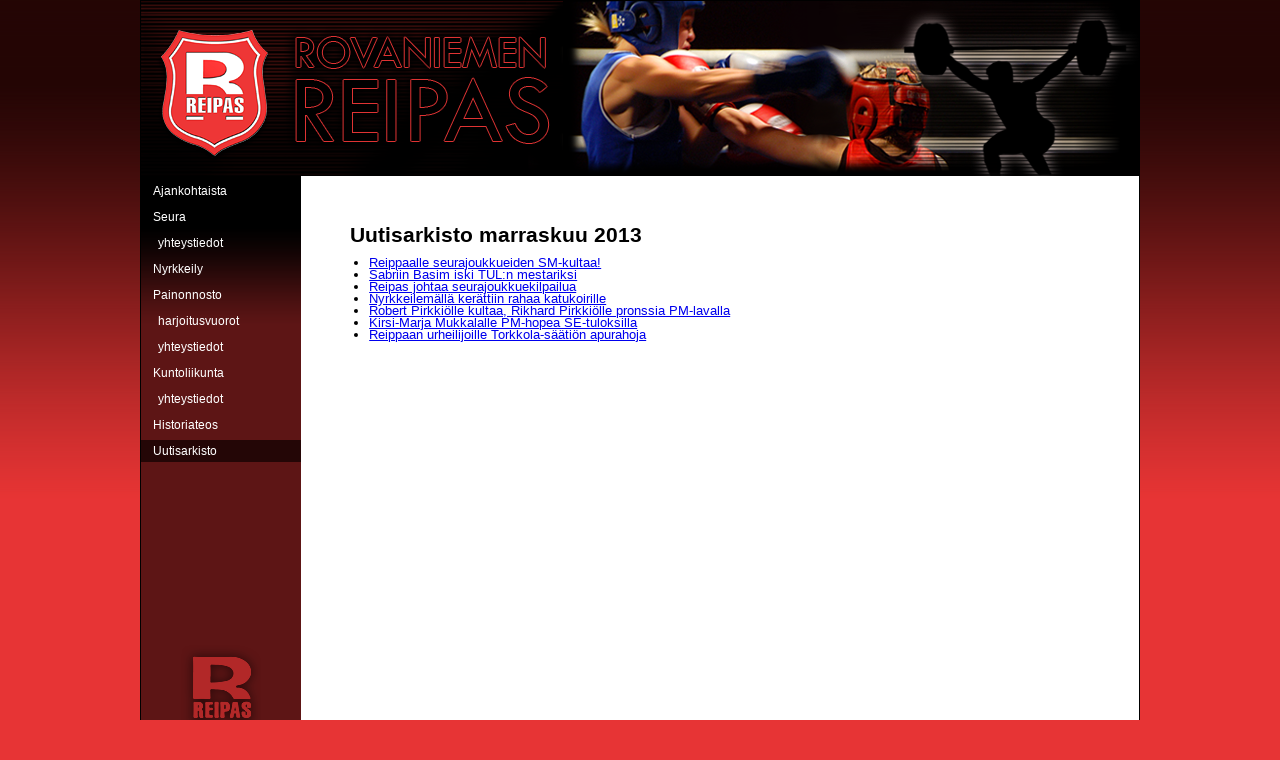

--- FILE ---
content_type: text/html; charset=utf-8
request_url: http://rovaniemenreipas.org/uutisarkisto/201311
body_size: 3305
content:
<!DOCTYPE html PUBLIC "-//W3C//DTD XHTML+RDFa 1.0//EN"
  "http://www.w3.org/MarkUp/DTD/xhtml-rdfa-1.dtd">
<html xmlns="http://www.w3.org/1999/xhtml" xml:lang="fi" version="XHTML+RDFa 1.0" dir="ltr">

<head profile="http://www.w3.org/1999/xhtml/vocab">
  <meta name="google-site-verification" content="gaWC7WoziuqCQh9V-OMeZrqBpoSp5w7EI0erVNTkPUw" />
  <meta http-equiv="Content-Type" content="text/html; charset=utf-8" />
<link rel="shortcut icon" href="http://rovaniemenreipas.org/sites/all/themes/rore/favicon.ico" type="image/vnd.microsoft.icon" />
<meta name="Generator" content="Drupal 7 (http://drupal.org)" />
  <title>Uutisarkisto marraskuu 2013 | Rovaniemen Reipas</title>
  <link type="text/css" rel="stylesheet" href="http://rovaniemenreipas.org/sites/default/files/css/css_rEI_5cK_B9hB4So2yZUtr5weuEV3heuAllCDE6XsIkI.css" media="all" />
<link type="text/css" rel="stylesheet" href="http://rovaniemenreipas.org/sites/default/files/css/css_aU0Apx0NXsATf49xmln8W-RLDsi3i8E346Vwh4lsVmc.css" media="all" />
<link type="text/css" rel="stylesheet" href="http://rovaniemenreipas.org/sites/default/files/css/css_g4fsLVvoasr6gz8BAcOHD2KTa6ULqcoio3SsgCwe2ps.css" media="all" />

<!--[if lt IE 7]>
<link type="text/css" rel="stylesheet" href="http://rovaniemenreipas.org/sites/all/themes/rore/ie6.css?p8d1dd" media="all" />
<![endif]-->
  <script type="text/javascript" src="http://rovaniemenreipas.org/sites/default/files/js/js_vDrW3Ry_4gtSYaLsh77lWhWjIC6ml2QNkcfvfP5CVFs.js"></script>
<script type="text/javascript" src="http://rovaniemenreipas.org/sites/default/files/js/js_Tik8PIaz_eQ5I4FMzmjkWoPEs9jKBgTSauo1jgsNa6g.js"></script>
<script type="text/javascript" src="http://rovaniemenreipas.org/sites/default/files/js/js_olkFoCJm9QE6MuxS7n3_PvCAO9toZR8oCvk_sDQ3UBk.js"></script>
<script type="text/javascript">
<!--//--><![CDATA[//><!--
jQuery.extend(Drupal.settings, {"basePath":"\/","pathPrefix":"","ajaxPageState":{"theme":"rore","theme_token":"bGhQCOm75nA-YduB9cHDXR5rVvW-8rW2C9WjoTNp0ng","js":{"misc\/jquery.js":1,"misc\/jquery.once.js":1,"misc\/drupal.js":1,"sites\/all\/modules\/extlink\/extlink.js":1,"public:\/\/languages\/fi_6nex9wAPGq_pkzs4hQ3zE07GmIEgU1zdQN2PI7ZeLI4.js":1},"css":{"modules\/system\/system.base.css":1,"modules\/system\/system.messages.css":1,"sites\/all\/modules\/extlink\/extlink.css":1,"sites\/all\/modules\/ckeditor\/css\/ckeditor.css":1,"sites\/all\/themes\/rore\/reset.css":1,"sites\/all\/themes\/rore\/layout.css":1,"sites\/all\/themes\/rore\/ie6.css":1}},"extlink":{"extTarget":"_blank","extClass":"ext","extLabel":"(link is external)","extImgClass":0,"extIconPlacement":"append","extSubdomains":1,"extExclude":"","extInclude":"","extCssExclude":"","extCssExplicit":"","extAlert":0,"extAlertText":"This link will take you to an external web site. We are not responsible for their content.","mailtoClass":"mailto","mailtoLabel":"(linkki l\u00e4hett\u00e4\u00e4 s\u00e4hk\u00f6postin)"}});
//--><!]]>
</script>
</head>
<body class="html not-front not-logged-in no-sidebars page-uutisarkisto page-uutisarkisto- page-uutisarkisto-201311" >
  <div id="skip-link">
    <a href="#main-content" class="element-invisible element-focusable">Hyppää pääsisältöön    <br />
    <br />
    </a>
  </div>
      <div id="page">
  <!--[if lt IE 7]> <div style=' clear: both; height: 59px; position: relative;'> <a href="http://windows.microsoft.com/en-US/internet-explorer/products/ie/home?ocid=ie6_countdown_bannercode"><img src="http://www.theie6countdown.com/images/banners/warning_bar_0001_finnish.jpg" border="0" height="42" width="820" alt="You are using an outdated browser. For a faster, safer browsing experience, upgrade for free today." /></a></div> <![endif]-->
  <div id="page-inner" class="clearfix">
    <div id="header"><div id="header-inner" class="clearfix">

              <a href="/" title="Etusivu" rel="home" id="logo">
          <img class="pngfix" src="http://rovaniemenreipas.org/sites/all/themes/rore/logo.png" alt="Etusivu" />
        </a>
      
              <div id="name-and-slogan" class="element-invisible">
                                    <div id="site-name"><strong>
                <a href="/" title="Etusivu" rel="home"><span>Rovaniemen Reipas</span></a>
              </strong></div>
                              </div> <!-- /#name-and-slogan -->
      
        <div class="region region-header">
    <div id="block-block-3" class="block block-block">

    
  <div class="content">
    <img class="pngfix" alt="*" src="/sites/all/themes/rore/image/header_overlay.png" />  </div>
</div>
  </div>

    </div></div> <!-- /#header-inner, /#header -->

    <div id="main"><div id="main-inner" class="clearfix">
              <div id="sidebar-top"><div id="sidebar-top-inner">
            <div class="region region-sidebar-top">
    <div id="block-system-main-menu" class="block block-system block-menu">

    <h2>Päävalikko</h2>
  
  <div class="content">
    <ul class="menu"><li class="first leaf"><a href="/etusivu" class="nth-1">Ajankohtaista</a></li>
<li class="expanded"><a href="/seura" title="Yleiskuvaus Rovaniemen Reippaasta." class="nth-2">Seura</a><ul class="menu"><li class="first last leaf"><a href="/seura/yhteystiedot" title="Rovaniemen Reippaan yhteystiedot" class="nth-3">Yhteystiedot</a></li>
</ul></li>
<li class="collapsed"><a href="/nyrkkeily" title="Nyrkkeily Rovaniemen Reippaassa." class="nth-4">Nyrkkeily</a></li>
<li class="expanded"><a href="/painonnosto" title="Painonnosto Rovaniemen Reippaassa">Painonnosto</a><ul class="menu"><li class="first leaf"><a href="/painonnosto/harjoitusvuorot" title="Painonnostajien harjoitusvuorot">Harjoitusvuorot</a></li>
<li class="last leaf"><a href="/painonnosto/yhteystiedot" title="Painonnostajien yhteystiedot">Yhteystiedot</a></li>
</ul></li>
<li class="expanded"><a href="/kuntoliikunta" title="Kuntoliikunta Rovaniemen Reippaassa.">Kuntoliikunta</a><ul class="menu"><li class="first last leaf"><a href="/kuntoliikunta/yhteystiedot" title="Kuntoliikkujien yhteystiedot.">Yhteystiedot</a></li>
</ul></li>
<li class="leaf"><a href="/historiateos" title="Työväentalolta urheiluareenoille - Rovaniemen Reippaan historia vuodesta 1907">Historiateos</a></li>
<li class="last leaf active-trail"><a href="/uutisarkisto" title="Uutisarkisto" class="active-trail active">Uutisarkisto</a></li>
</ul>  </div>
</div>
  </div>
        </div></div> <!-- /#sidebar-top-inner, /#sidebar-top -->
      
      <div id="content"><div id="content-inner" class="clearfix">
                <a id="main-content"></a>
                <h1 class="title" id="page-title">Uutisarkisto marraskuu 2013</h1>                          <div class="region region-content">
    <div id="block-system-main" class="block block-system">

    
  <div class="content">
    <div class="view view-archive view-id-archive view-display-id-newsarchive view-dom-id-da28f888c5be76fca28949ec3336e571">
        
  
  
      <div class="view-content">
      <div class="item-list">    <ul>          <li class="views-row views-row-1 views-row-odd views-row-first">  
  <div class="views-field views-field-title">        <span class="field-content"><a href="/uutiset/20131130/reippaalle-seurajoukkueiden-sm-kultaa">Reippaalle seurajoukkueiden SM-kultaa!</a></span>  </div></li>
          <li class="views-row views-row-2 views-row-even">  
  <div class="views-field views-field-title">        <span class="field-content"><a href="/uutiset/20131117/sabriin-basim-iski-tuln-mestariksi">Sabriin Basim iski TUL:n mestariksi</a></span>  </div></li>
          <li class="views-row views-row-3 views-row-odd">  
  <div class="views-field views-field-title">        <span class="field-content"><a href="/uutiset/20131112/reipas-johtaa-seurajoukkuekilpailua">Reipas johtaa seurajoukkuekilpailua</a></span>  </div></li>
          <li class="views-row views-row-4 views-row-even">  
  <div class="views-field views-field-title">        <span class="field-content"><a href="/uutiset/20131111/nyrkkeilem%C3%A4ll%C3%A4-ker%C3%A4ttiin-rahaa-katukoirille">Nyrkkeilemällä kerättiin rahaa katukoirille</a></span>  </div></li>
          <li class="views-row views-row-5 views-row-odd">  
  <div class="views-field views-field-title">        <span class="field-content"><a href="/uutiset/20131103/robert-pirkki%C3%B6lle-kultaa-rikhard-pirkki%C3%B6lle-pronssia-pm-lavalla">Robert Pirkkiölle kultaa, Rikhard Pirkkiölle pronssia PM-lavalla</a></span>  </div></li>
          <li class="views-row views-row-6 views-row-even">  
  <div class="views-field views-field-title">        <span class="field-content"><a href="/uutiset/20131102/kirsi-marja-mukkalalle-pm-hopea-se-tuloksilla">Kirsi-Marja Mukkalalle PM-hopea SE-tuloksilla</a></span>  </div></li>
          <li class="views-row views-row-7 views-row-odd views-row-last">  
  <div class="views-field views-field-title">        <span class="field-content"><a href="/uutiset/20131101/reippaan-urheilijoille-torkkola-s%C3%A4%C3%A4ti%C3%B6n-apurahoja">Reippaan urheilijoille Torkkola-säätiön apurahoja</a></span>  </div></li>
      </ul></div>    </div>
  
  
  
  
      <div class="view-footer">
      <br /><br /><br /><br /><br /><br /><br /><br /><br /><br /><br /><br /><br /><br /><br /><br /><br /><br /><br /><br /><br /><br /><br /><br /><br /><br /><br />    </div>
  
  
</div>  </div>
</div>
<div id="block-block-2" class="block block-block">

    
  <div class="content">
    <em>
	© 2011 Rovaniemen Reipas</em>
  </div>
</div>
  </div>
        <div id="feed-icons">
                  </div> <!-- /#feed-icons -->
      </div></div> <!-- /#content-inner, /#content -->

              <div id="sidebar-bottom"><div id="sidebar-bottom-inner" class="clearfix">
            <div class="region region-sidebar-bottom">
    <div id="block-block-1" class="block block-block">

    
  <div class="content">
    <i class="pngfix"></i>
  </div>
</div>
  </div>
        </div></div> <!-- /#sidebar-bottom-inner, /#sidebar-bottom -->
          </div></div> <!-- /#main-inner, /#main -->

  </div> <!-- /#page-inner -->
    <div id="footer"><div id="footer-inner" class="clearfix">
      <div class="tabs"></div>        <div class="region region-footer">
    <div id="block-system-powered-by" class="block block-system">

    
  <div class="content">
    <span>Tämä sivusto käyttää <a href="https://www.drupal.org">Drupalia</a></span>  </div>
</div>
  </div>
    </div></div> <!-- /#footer-inner, /#footer -->
  </div> <!-- /#page -->
  </body>
</html>


--- FILE ---
content_type: text/css
request_url: http://rovaniemenreipas.org/sites/default/files/css/css_g4fsLVvoasr6gz8BAcOHD2KTa6ULqcoio3SsgCwe2ps.css
body_size: 1596
content:
html,body,div,span,applet,object,iframe,h1,h2,h3,h4,h5,h6,p,blockquote,pre,a,abbr,acronym,address,big,cite,code,del,dfn,em,img,ins,kbd,q,s,samp,small,strike,strong,sub,sup,tt,var,b,u,i,center,dl,dt,dd,ol,ul,li,fieldset,form,label,legend,table,caption,tbody,tfoot,thead,tr,th,td,article,aside,canvas,details,embed,figure,figcaption,footer,header,hgroup,menu,nav,output,ruby,section,summary,time,mark,audio,video{margin:0;padding:0;border:0;font-size:100%;font:inherit;vertical-align:baseline;}article,aside,details,figcaption,figure,footer,header,hgroup,menu,nav,section{display:block;}body{line-height:1;}ol,ul{list-style:none;}blockquote,q{quotes:none;}blockquote:before,blockquote:after,q:before,q:after{content:'';content:none;}table{border-collapse:collapse;border-spacing:0;}
@media screen{body{width:100%;background-color:#e73435;background-image:url(/sites/all/themes/rore/image/body_background.png);background-repeat:repeat-x;background-attachment:fixed;}#page{min-width:800px;max-width:1000px;margin-left:auto;margin-right:auto;font-size:80%;font-family:"Arial",sans-serif;}#page-inner{position:relative;border:1px solid black;}}@media screen{#header{height:175px;position:relative;background-color:#000000;background-image:url(/sites/all/themes/rore/image/header_background.png);background-repeat:no-repeat;}#logo img{position:absolute;top:29px;left:20px;margin-right:20px;margin-bottom:18px;}}@media screen{#main-inner{width:100%;position:relative;background-color:#ffffff;background-image:url(/sites/all/themes/rore/image/master_background.png);background-repeat:repeat-y;}}@media screen{#sidebar-top,#sidebar-bottom{width:160px;overflow:hidden;position:absolute;left:0px;}#sidebar-top{top:0px;margin-bottom:100px;background-image:url(/sites/all/themes/rore/image/menu_background.png);background-repeat:repeat-x;}#sidebar-bottom{bottom:0px;}}@media print{#sidebar-top,#sidebar-bottom{display:none;}}@media screen{#block-system-main-menu{font-weight:normal;font-size:0.9em;font-family:"Verdana",sans-serif;}#block-system-main-menu h2{display:none;}#block-system-main-menu ul{margin:0;padding:0;}#block-system-main-menu li{margin:0;padding:0;list-style:none;margin-top:4px;margin-bottom:4px;}#block-system-main-menu li a{display:block;line-height:22px;vertical-align:middle;color:white;font-weight:normal;text-decoration:none;}#block-system-main-menu ul.menu li a{padding-left:1em;}#block-system-main-menu ul.menu ul.menu li a{padding-left:1.5em;text-transform:lowercase;}#block-system-main-menu a:hover,#block-system-main-menu a.active{background-color:#240606;}#block-system-main-menu a.nth-1:hover,#block-system-main-menu a.active-nth-1{background-color:#5f1616;}#block-system-main-menu a.nth-2:hover,#block-system-main-menu a.active-nth-2{background-color:#4d1111;}#block-system-main-menu a.nth-3:hover,#block-system-main-menu a.active-nth-3{background-color:#3e0d0d;}#block-system-main-menu a.nth-4:hover,#block-system-main-menu a.active-nth-4{background-color:#3e0d0d;}}@media screen{#content{margin-left:160px;padding:49px;padding-bottom:60px;}}#content h1{clear:left;margin-bottom:0.5em;font-weight:bold;font-size:166.67%;font-family:"Arial",sans-serif;}#content h2{clear:left;margin-bottom:0.5em;font-weight:bold;font-size:116.66%;font-family:"Arial",sans-serif;}#content p,#content ul,#content address,#content table{margin:0;margin-bottom:1em;}#content img,#content iframe{border:1px solid black;}#content p{text-align:justify;}#content li{margin-left:1.5em;list-style:disc;}#content table td{padding-right:1em;}#content address{font-style:italic;}#content em{font-style:italic;}#content strong{font-weight:bold;}#content .image-wrapper{margin-bottom:0.5em;}#content .image-caption{margin-top:3px;margin-bottom:22px;font-size:75%;}#content .news-wrapper .node-teaser .image-wrapper{float:left;margin-right:0.5em;}#content .news-wrapper .node-teaser{margin-bottom:1em;}#content .news-wrapper .submitted{font-size:75%;}#content .news-wrapper .extras{clear:both;}#content .news-wrapper .node-teaser .submitted{float:right;}#content .news-wrapper .node-teaser .node-readmore{float:left;margin:0;padding:0;list-style:none;font-size:75%;}#content .news-wrapper br{clear:both;margin-bottom:0.5em;}#block-node-syndicate,#block-views-frontpage-latest-news .more-link{margin-top:15px;font-size:75%;}#block-node-syndicate img{border:none;}@media print{.feed-icon{display:none;}}@media screen{#footer{width:100%;}#footer h2{display:none;}#footer li a{padding-left:1em;padding-right:1em;padding-top:0.5em;padding-bottom:0.5em;margin-left:0.5em;margin-right:0.5em;border:1px solid gray;border-top:none;float:left;list-style:none;background-color:#5d1515;color:white;text-decoration:none;}#footer li a.active{border-color:black;}}#block-system-powered-by{clear:left;text-align:right;}@media screen{#block-block-3 .content{position:absolute;top:0px;right:0px;}}@media print{#block-block-3{display:none;}}#block-block-1{margin:0px;padding:0px;text-align:center;}#block-block-1 i{display:inline-block;width:80px;height:90px;background-image:url(/sites/all/themes/rore/image/sidebar_logo.png);}@media screen{#block-block-2{width:100%;position:absolute;bottom:0px;left:0px;}#block-block-2 .content{line-height:1.5;margin-left:160px;font-size:75%;text-align:center;color:grey;}}
